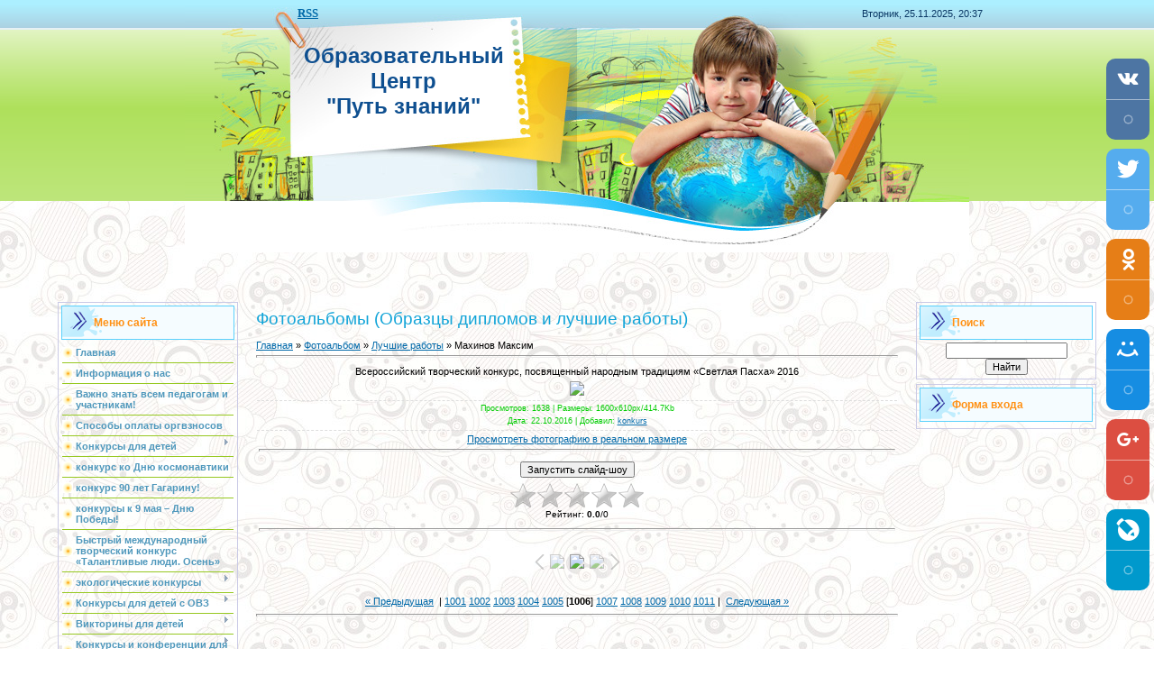

--- FILE ---
content_type: text/html; charset=UTF-8
request_url: https://konkursydetyam.ru/photo/makhinov_maksim/1-0-1288
body_size: 15090
content:
<!DOCTYPE html>
<html>
<head>
<meta http-equiv="content-type" content="text/html; charset=UTF-8">
<meta http-equiv="X-UA-Compatible" content="IE=edge" />
<title>Махинов Максим - Лучшие работы  - Фотоальбомы (Образцы дипломов и лучшие работы) - Конкурсы для детей и педагогов ОЦ Путь знаний</title>
<meta name="description" content="Работа участника конкурса ОЦ Путь знаний Махинов Максим" />

<link type="text/css" rel="stylesheet" href="/_st/my.css" />
<link rel="canonical" href="https://konkursydetyam.ru/photo/makhinov_maksim/1-0-1288" />

	<link rel="stylesheet" href="/.s/src/base.min.css?v=251632" />
	<link rel="stylesheet" href="/.s/src/layer7.min.css" />

	<script src="/.s/src/jquery-1.12.4.min.js"></script>
	
	<script src="/.s/src/uwnd.min.js"></script>
	<script src="//s745.ucoz.net/cgi/uutils.fcg?a=uSD&ca=2&ug=999&isp=1&r=0.718466096773668"></script>
	<link rel="stylesheet" href="/.s/src/ulightbox/ulightbox.min.css" />
	<link rel="stylesheet" href="/.s/src/photopage.min.css" />
	<link rel="stylesheet" href="/.s/src/social.css" />
	<link rel="stylesheet" href="/_st/photo.css" />
	<script src="/.s/src/ulightbox/ulightbox.min.js"></script>
	<script src="/.s/src/photopage.min.js"></script>
	<script>
/* --- UCOZ-JS-DATA --- */
window.uCoz = {"ssid":"355043202617150427553","country":"US","sign":{"5255":"Помощник","7254":"Изменить размер","7287":"Перейти на страницу с фотографией.","3125":"Закрыть","7251":"Запрошенный контент не может быть загружен. Пожалуйста, попробуйте позже.","7253":"Начать слайд-шоу","5458":"Следующий","7252":"Предыдущий"},"layerType":7,"uLightboxType":1,"site":{"id":"0konkursydetyam","host":"konkursydetyam.ucoz.ru","domain":"konkursydetyam.ru"},"module":"photo","language":"ru"};
/* --- UCOZ-JS-CODE --- */

		function eRateEntry(select, id, a = 65, mod = 'photo', mark = +select.value, path = '', ajax, soc) {
			if (mod == 'shop') { path = `/${ id }/edit`; ajax = 2; }
			( !!select ? confirm(select.selectedOptions[0].textContent.trim() + '?') : true )
			&& _uPostForm('', { type:'POST', url:'/' + mod + path, data:{ a, id, mark, mod, ajax, ...soc } });
		}
 function uSocialLogin(t) {
			var params = {"google":{"width":700,"height":600},"ok":{"height":390,"width":710},"facebook":{"height":520,"width":950},"vkontakte":{"height":400,"width":790},"yandex":{"height":515,"width":870}};
			var ref = escape(location.protocol + '//' + ('konkursydetyam.ru' || location.hostname) + location.pathname + ((location.hash ? ( location.search ? location.search + '&' : '?' ) + 'rnd=' + Date.now() + location.hash : ( location.search || '' ))));
			window.open('/'+t+'?ref='+ref,'conwin','width='+params[t].width+',height='+params[t].height+',status=1,resizable=1,left='+parseInt((screen.availWidth/2)-(params[t].width/2))+',top='+parseInt((screen.availHeight/2)-(params[t].height/2)-20)+'screenX='+parseInt((screen.availWidth/2)-(params[t].width/2))+',screenY='+parseInt((screen.availHeight/2)-(params[t].height/2)-20));
			return false;
		}
		function TelegramAuth(user){
			user['a'] = 9; user['m'] = 'telegram';
			_uPostForm('', {type: 'POST', url: '/index/sub', data: user});
		}
function loginPopupForm(params = {}) { new _uWnd('LF', ' ', -250, -100, { closeonesc:1, resize:1 }, { url:'/index/40' + (params.urlParams ? '?'+params.urlParams : '') }) }
/* --- UCOZ-JS-END --- */
</script>

	<style>.UhideBlock{display:none; }</style>
	<script type="text/javascript">new Image().src = "//counter.yadro.ru/hit;noadsru?r"+escape(document.referrer)+(screen&&";s"+screen.width+"*"+screen.height+"*"+(screen.colorDepth||screen.pixelDepth))+";u"+escape(document.URL)+";"+Date.now();</script>
</head>

<body>
<div id="utbr8214" rel="s745"></div>
<div id="contanier" align="center">
<!--U1AHEADER1Z--><table border="0" cellpadding="0" cellspacing="0" class="header" style="font-size: 18pt;">
<tbody><tr><td class="data-block"><b><a href="https://konkursydetyam.ru/photo/rss/"><font face="Arial Black" size="2" style="font-size: 10pt;">RSS</font></a><!--ENDIF--></b></td><td align="right" class="databar"><font size="1" style="font-size: 8pt;" color="#0a3764">Вторник, 25.11.2025, 20:37</font></td></tr>
<tr><td class="logo-block"><font face="Arial" color="#0e4f90"><b><span arial="" black";"="" style="font-size: x-large;"><div style="text-align: center; font-size: 18pt;">Образовательный</div></span><div style="font-size: x-large; text-align: center;">Центр</div><div style="text-align: center;"><font size="5" style="font-size: 18pt;">"Путь знаний"</font></div></b></font></td><td><span style="font-family: Arial; font-weight: bold; font-size: xx-large; color: rgb(70, 130, 180);"><br></span></td></tr>
<tr><td class="login-block"><font><br><!--ENDIF--><!--ENDIF--></font></td><td></td></tr>
</tbody></table><div style="height:10px;">&nbsp;</div><!--/U1AHEADER1Z-->

<!-- <middle> -->
<table border="0" cellpadding="0" cellspacing="0" width="90%" style="text-align:left;">
<tr>
<td valign="top" style="width:200px;">
<!--U1CLEFTER1Z--><!-- <block1> -->

<table class="boxTable"><tbody><tr><th><!-- <bt> --><!--<s5184>-->Меню сайта<!--</s>--><!-- </bt> --></th></tr><tr><td class="boxContent"><!-- <bc> --><div id="uMenuDiv1" class="uMenuV" style="position:relative;"><ul class="uMenuRoot">
<li><div class="umn-tl"><div class="umn-tr"><div class="umn-tc"></div></div></div><div class="umn-ml"><div class="umn-mr"><div class="umn-mc"><div class="uMenuItem"><a href="/"><span>Главная</span></a></div></div></div></div><div class="umn-bl"><div class="umn-br"><div class="umn-bc"><div class="umn-footer"></div></div></div></div></li>
<li><div class="umn-tl"><div class="umn-tr"><div class="umn-tc"></div></div></div><div class="umn-ml"><div class="umn-mr"><div class="umn-mc"><div class="uMenuItem"><a href="/index/0-2"><span>Информация о нас</span></a></div></div></div></div><div class="umn-bl"><div class="umn-br"><div class="umn-bc"><div class="umn-footer"></div></div></div></div></li>
<li><div class="umn-tl"><div class="umn-tr"><div class="umn-tc"></div></div></div><div class="umn-ml"><div class="umn-mr"><div class="umn-mc"><div class="uMenuItem"><a href="http://konkursydetyam.ru/dlya_pedagogov_i_uchastnikov"><span>Важно знать всем педагогам и участникам!</span></a></div></div></div></div><div class="umn-bl"><div class="umn-br"><div class="umn-bc"><div class="umn-footer"></div></div></div></div></li>
<li><div class="umn-tl"><div class="umn-tr"><div class="umn-tc"></div></div></div><div class="umn-ml"><div class="umn-mr"><div class="umn-mc"><div class="uMenuItem"><a href="/sposoby-oplaty-orgvznosov"><span>Способы оплаты оргвзносов</span></a></div></div></div></div><div class="umn-bl"><div class="umn-br"><div class="umn-bc"><div class="umn-footer"></div></div></div></div></li>
<li style="position:relative;"><div class="umn-tl"><div class="umn-tr"><div class="umn-tc"></div></div></div><div class="umn-ml"><div class="umn-mr"><div class="umn-mc"><div class="uMenuItem"><div class="uMenuArrow"></div><a href="/index/konkursy_dlja_detej/0-7"><span>Конкурсы для детей</span></a></div></div></div></div><div class="umn-bl"><div class="umn-br"><div class="umn-bc"><div class="umn-footer"></div></div></div></div><ul style="display:none;">
<li><div class="uMenuItem"><a href="/vserossijskij_tvorcheskij_konkurs_ja_vybiraju_sport"><span>IV Международный творческий конкурс ко Дню здоровья «Я выбираю спорт и здоровье!»</span></a></div></li>
<li><div class="uMenuItem"><a href="/akcija_pomogite_pticam_skvorechnik"><span>IV Международный экологический конкурс ко Дню птиц «Наша помощь птицам: от кормушки до скворечника!»</span></a></div></li>
<li><div class="uMenuItem"><a href="/ekologicheskie_konkursy/konkurs_po_ekologii"><span>конкурс по экологии Берегите планету Земля – наш чудесный дом! ко Дню Земли</span></a></div></li>
<li><div class="uMenuItem"><a href="/mejdunarodnyie-konkursyi/tvorcheskiy-konkurs-multfilmov"><span>II Международный творческий конкурс «Мир замечательных мультфильмов»</span></a></div></li>
<li><div class="uMenuItem"><a href="/mejdunarodnyie-konkursyi/tvorcheskiy-konkurs-ko-dnyu-kosmonavtiki"><span>Международный творческий конкурс ко Дню космонавтики «Космос – волшебный мир фантазий»</span></a></div></li>
<li><div class="uMenuItem"><a href="/vserossiyskie-konkursyi/konkurs-k-85-letiyu-so-dnya-rojdeniya-yuriya-gagarina"><span>II Всероссийский творческий конкурс «Юрий Гагарин – наш герой-космонавт»</span></a></div></li>
<li><div class="uMenuItem"><a href="/bystryj_mezhdunarodnyj_tvorcheskij_konkurs_posvjashhennyj_Dnju_Pobedy_Velikij_podvig"><span>Международный творческий конкурс, посвященный Дню Победы «Великая победа 1945 – наша святая память!»</span></a></div></li>
<li><div class="uMenuItem"><a href="/vserossiyskie-konkursyi/konkurs-ko-dnyu-pobedyi-v-velikoy-otech-voyne-geroy-velikoy-pobedyi"><span>Конкурс к 80-летию Победы в Великой Отечественной войне «Память и Слава Героям войны»</span></a></div></li>
<li><div class="uMenuItem"><a href="/index/0-30"><span>Международный творческий конкурс, посвященный ПДД «Самый главный на дороге – наш товарищ Светофор»</span></a></div></li>
<li><div class="uMenuItem"><a href="/mejdunarodnyie-konkursyi/tvorcheskiy-konkurs-volshebnoe-tsarstvo-gribov"><span>Международный творческий конкурс «Осенний лес зовет нас за дарами – ягодами и грибами»</span></a></div></li>
<li><div class="uMenuItem"><a href="/vserossiyskie-konkursyi/tvorcheskiy-konkurs-daryi-oseni"><span>Всероссийский творческий конкурс к празднику урожая «Волшебные дары осени»</span></a></div></li>
<li><div class="uMenuItem"><a href="/konkurs-ko-dnyu-vospitatelya-i-doshkolnyih-rabotnikov-vospitateley-myi-slavim"><span>Международный творческий конкурс на День воспитателя «Воспитатель – наш добрый наставник»</span></a></div></li>
<li><div class="uMenuItem"><a href="/mejdunarodnyie-konkursyi/tvorcheskiy-konkurs-ko-dnyu-pojilogo-cheloveka"><span>III Международный творческий конкурс на День пожилого человека Бабушки и дедушки – наша гордость и пример</span></a></div></li>
<li><div class="uMenuItem"><a href="/mejdunarodnyie-konkursyi/tvorcheskiy-konkurs-pozdravlyaem-s-dnem-uchitelya"><span>II Международный творческий конкурс ко Дню учителя «Светлый праздник октября – День учителя»</span></a></div></li>
<li><div class="uMenuItem"><a href="/vserossijskij_tvorcheskij_konkurs_posvjashhennyj_dnju_narodnogo_edinstva_velikaja_strana"><span>II Всероссийский творческий конкурс ко Дню народного единства «Единство народов – сила России!»</span></a></div></li>
<li><div class="uMenuItem"><a href="http://konkursydetyam.ru/osennie-konkursyi/mejdunarodnyiy-tvorcheskiy-konkurs-osennie-chudesa"><span>Международный творческий конкурс «Осенние чудеса – время фантазий»</span></a></div></li>
<li><div class="uMenuItem"><a href="/ekologicheskie_konkursy/konkurs-sinichkin-den"><span>Международный экологический конкурс «Синичкин день – время встречать зимующих птиц!»</span></a></div></li>
<li><div class="uMenuItem"><a href="/vserossiyskie-konkursyi/vserossiyskiy-tvorcheskiy-konkurs-ko-dnyu-materi"><span>Всероссийский творческий конкурс ко Дню Матери «Моя мама золотая, милая, родная!»</span></a></div></li>
<li><div class="uMenuItem"><a href="/index/0-33"><span>II Международный творческий конкурс ко Дню рождения Деда Мороза «Волшебный именинник Дед Мороз»</span></a></div></li>
<li><div class="uMenuItem"><a href="/mezhdunarodnyj_tvorcheskij_konkurs_volshebnye_snezhinki"><span>Международный творческий конкурс «Волшебное зимнее чудо – снежинки»</span></a></div></li>
<li><div class="uMenuItem"><a href="/mejdunarodnyie-konkursyi/tvorcheskiy-konkurs-novogodnie-fantazii"><span>Международный творческий конкурс «Новогодние чудеса – время фантазий»</span></a></div></li>
<li><div class="uMenuItem"><a href="/vserossiyskie-konkursyi/tvorcheskiy-konkurs-rojdestvenskie-fantazii"><span>Всероссийский творческий конкурс «Чудеса рождественских фантазий»</span></a></div></li>
<li><div class="uMenuItem"><a href="/vserossiyskie-konkursyi/tvorcheskiy-konkurs-simvolyi-novogo-goda"><span>Всероссийский творческий конкурс «Символы Нового года 2025»</span></a></div></li>
<li><div class="uMenuItem"><a href="http://konkursydetyam.ru/vserossijskij_tvorcheskij_konkurs_nasha_elochka-krasavica"><span>Международный творческий конкурс «Новогодние красавицы – ёлки»</span></a></div></li>
<li><div class="uMenuItem"><a href="/mejdunarodnyie-konkursyi/tvorcheskiy-konkurs-snegovik-i-ko"><span>Международный творческий конкурс ко Дню Снеговика «Снеговичок 2025»</span></a></div></li>
<li><div class="uMenuItem"><a href="/index/0-14"><span>Международный творческий конкурс «Прекрасная волшебница Зима»</span></a></div></li>
<li><div class="uMenuItem"><a href="http://konkursydetyam.ru/ekologicheskie_konkursy/vserossiyskiy-konkurs-kormushek-syitaya-ptitsa-zimyi-ne-boitsya"><span>Всероссийский экологический конкурс кормушек «Сытая птица морозной зимы не боится!»</span></a></div></li></ul></li>
<li><div class="umn-tl"><div class="umn-tr"><div class="umn-tc"></div></div></div><div class="umn-ml"><div class="umn-mr"><div class="umn-mc"><div class="uMenuItem"><a href="/mejdunarodnyie-konkursyi/tvorcheskiy-konkurs-ko-dnyu-kosmonavtiki"><span>конкурс ко Дню космонавтики</span></a></div></div></div></div><div class="umn-bl"><div class="umn-br"><div class="umn-bc"><div class="umn-footer"></div></div></div></div></li>
<li><div class="umn-tl"><div class="umn-tr"><div class="umn-tc"></div></div></div><div class="umn-ml"><div class="umn-mr"><div class="umn-mc"><div class="uMenuItem"><a href="/vserossiyskie-konkursyi/konkurs-k-85-letiyu-so-dnya-rojdeniya-yuriya-gagarina"><span>конкурс 90 лет Гагарину!</span></a></div></div></div></div><div class="umn-bl"><div class="umn-br"><div class="umn-bc"><div class="umn-footer"></div></div></div></div></li>
<li><div class="umn-tl"><div class="umn-tr"><div class="umn-tc"></div></div></div><div class="umn-ml"><div class="umn-mr"><div class="umn-mc"><div class="uMenuItem"><a href="/news/s_dnem_pobedy_konkursy_k_9_maja/2024-05-09-716"><span>конкурсы к 9 мая – Дню Победы!</span></a></div></div></div></div><div class="umn-bl"><div class="umn-br"><div class="umn-bc"><div class="umn-footer"></div></div></div></div></li>
<li><div class="umn-tl"><div class="umn-tr"><div class="umn-tc"></div></div></div><div class="umn-ml"><div class="umn-mr"><div class="umn-mc"><div class="uMenuItem"><a href="/bystryj_mezhdunarodnyj_tvorcheskij_konkurs_talantlivye_ljudi"><span>Быстрый международный творческий конкурс «Талантливые люди. Осень»</span></a></div></div></div></div><div class="umn-bl"><div class="umn-br"><div class="umn-bc"><div class="umn-footer"></div></div></div></div></li>
<li style="position:relative;"><div class="umn-tl"><div class="umn-tr"><div class="umn-tc"></div></div></div><div class="umn-ml"><div class="umn-mr"><div class="umn-mc"><div class="uMenuItem"><div class="uMenuArrow"></div><a href="/ekologicheskie_konkursy"><span>экологические конкурсы</span></a></div></div></div></div><div class="umn-bl"><div class="umn-br"><div class="umn-bc"><div class="umn-footer"></div></div></div></div><ul style="display:none;">
<li><div class="uMenuItem"><a href="/ekologicheskie_konkursy/vserossiyskiy-konkurs-kormushek-syitaya-ptitsa-zimyi-ne-boitsya"><span>II Всероссийский экологический конкурс кормушек «Сытая птица морозной зимы не боится!»</span></a></div></li>
<li><div class="uMenuItem"><a href="/mezhdunarodnyj_ekologicheskij_konkurs_vsemirnyj_den_morja"><span>Международный экологический конкурс ко Дню моря «Берегите моря и океаны!»</span></a></div></li>
<li><div class="uMenuItem"><a href="/ekologicheskie_konkursy/konkurs_zashhitniki_prirody"><span>Международный экологический конкурс «Защитники родной природы»</span></a></div></li>
<li><div class="uMenuItem"><a href="/ekologicheskie_konkursy/konkurs_po_ekologii"><span>конкурс по экологии Берегите планету Земля – наш прекрасный дом! ко Дню Земли</span></a></div></li>
<li><div class="uMenuItem"><a href="/ekologicheskie_konkursy/konkurs-ko-dnyu-zashchity-zhivotnyh"><span>Международный экологический конкурс ко Дню защиты животных «Дивные животные нашей планеты»</span></a></div></li>
<li><div class="uMenuItem"><a href="/akcija_pomogite_pticam_skvorechnik"><span>III Международный экологический конкурс ко Дню птиц «Наша помощь птицам: от кормушки до скворечника!»</span></a></div></li></ul></li>
<li style="position:relative;"><div class="umn-tl"><div class="umn-tr"><div class="umn-tc"></div></div></div><div class="umn-ml"><div class="umn-mr"><div class="umn-mc"><div class="uMenuItem"><div class="uMenuArrow"></div><a href="/konkursyi-dlya-detey-s-ovz"><span>Конкурсы для детей с ОВЗ</span></a></div></div></div></div><div class="umn-bl"><div class="umn-br"><div class="umn-bc"><div class="umn-footer"></div></div></div></div><ul style="display:none;">
<li><div class="uMenuItem"><a href="/konkursyi-dlya-detey-s-ovz/tvorcheskiy-konkurs-raznotsvetnyiy-mir"><span>Всероссийский творческий конкурс для детей с ОВЗ «Лето – праздник ярких красок»</span></a></div></li>
<li><div class="uMenuItem"><a href="/konkursyi-dlya-detey-s-ovz/vserossiyskiy-tvorcheskiy-konkurs-raskras-osen"><span>Всероссийский творческий конкурс для детей с ОВЗ «Золотая осень – волшебные мгновения»</span></a></div></li>
<li><div class="uMenuItem"><a href="/konkursyi-dlya-detey-s-ovz/vserossiyskiy-tvorcheskiy-konkurs-zimushka-zima"><span>Всероссийский творческий конкурс для детей с ОВЗ «Зимние чудеса»</span></a></div></li>
<li><div class="uMenuItem"><a href="/konkursyi-dlya-detey-s-ovz/vserossiyskiy-tvorcheskiy-konkurs-chudesnaya-vesna"><span>Всероссийский творческий конкурс для детей с ОВЗ «Красавица Весна нам дарит чудеса!»</span></a></div></li></ul></li>
<li style="position:relative;"><div class="umn-tl"><div class="umn-tr"><div class="umn-tc"></div></div></div><div class="umn-ml"><div class="umn-mr"><div class="umn-mc"><div class="uMenuItem"><div class="uMenuArrow"></div><a href="http://konkursydetyam.ru/viktoriny_dlya_detei"><span>Викторины для детей</span></a></div></div></div></div><div class="umn-bl"><div class="umn-br"><div class="umn-bc"><div class="umn-footer"></div></div></div></div><ul style="display:none;">
<li><div class="uMenuItem"><a href="http://konkursydetyam.ru/mezhdunarodnaya_intellektualnaya_viktorina_zolotaya_osen"><span>Международная интеллектуальная викторина «Золотая осень – прекрасная пора»</span></a></div></li>
<li><div class="uMenuItem"><a href="http://konkursydetyam.ru/viktoriny_dlya_detei/viktorina_pdd"><span>Международная интеллектуальная викторина пдд для дошкольников и для начальных классов «Я знаю ПДД»</span></a></div></li>
<li><div class="uMenuItem"><a href="http://konkursydetyam.ru/vserossijskaya_intellektualnaya_viktorina_osnovy_bezopasnosti_zhiznedeyatelnosti"><span>Всероссийская интеллектуальная викторина по обж для дошкольников и школьников «Знатоки ОБЖ»</span></a></div></li>
<li><div class="uMenuItem"><a href="http://konkursydetyam.ru/vserossijskaya_intellektualnaya_viktorina_po_skazkam_bazhova_skazochnaya_shkatulka"><span>Всероссийская интеллектуальная викторина по сказкам П.П. Бажова «Сказочная шкатулка»</span></a></div></li>
<li><div class="uMenuItem"><a href="/vserossijskaya_intellektualnaya_viktorina_moya_rossija"><span>Всероссийская интеллектуальная викторина «Моя Родина – Россия»</span></a></div></li></ul></li>
<li style="position:relative;"><div class="umn-tl"><div class="umn-tr"><div class="umn-tc"></div></div></div><div class="umn-ml"><div class="umn-mr"><div class="umn-mc"><div class="uMenuItem"><div class="uMenuArrow"></div><a href="/index/konferencii/0-6"><span>Конкурсы и конференции для педагогов</span></a></div></div></div></div><div class="umn-bl"><div class="umn-br"><div class="umn-bc"><div class="umn-footer"></div></div></div></div><ul style="display:none;">
<li><div class="uMenuItem"><a href="/konkurs_pedmasterstva"><span>Конкурс педагогического мастерства</span></a></div></li></ul></li>
<li><div class="umn-tl"><div class="umn-tr"><div class="umn-tc"></div></div></div><div class="umn-ml"><div class="umn-mr"><div class="umn-mc"><div class="uMenuItem"><a href="/publ"><span>Результаты мероприятий</span></a></div></div></div></div><div class="umn-bl"><div class="umn-br"><div class="umn-bc"><div class="umn-footer"></div></div></div></div></li>
<li style="position:relative;"><div class="umn-tl"><div class="umn-tr"><div class="umn-tc"></div></div></div><div class="umn-ml"><div class="umn-mr"><div class="umn-mc"><div class="uMenuItem"><div class="uMenuArrow"></div><a href="/load"><span>Архив конкурсов</span></a></div></div></div></div><div class="umn-bl"><div class="umn-br"><div class="umn-bc"><div class="umn-footer"></div></div></div></div><ul style="display:none;">
<li><div class="uMenuItem"><a href="/index/vserossijskij_konkurs_dlja_detej_pernatye_druzja/0-22"><span>Всероссийский конкурс для детей «ПЕРНАТЫЕ ДРУЗЬЯ»</span></a></div></li>
<li><div class="uMenuItem"><a href="/vserossijskaya_literaturnaya_viktorina_po_stranicam_detskih_knig"><span>Всероссийская литературная викторина «По страницам детских книг»</span></a></div></li>
<li><div class="uMenuItem"><a href="/vserossijskij_tvorcheskij_konkurs_kto_na_dachu_kto_na_more"><span>Всероссийский творческий конкурс «Кто на дачу, кто на море»</span></a></div></li>
<li><div class="uMenuItem"><a href="/mezhdunarodnyj_tvorcheskij_konkurs_den_rozhdenija_smajlika"><span>Международный творческий конкурс «День рождения смайлика»</span></a></div></li>
<li><div class="uMenuItem"><a href="/index/0-19"><span>Международный творческий конкурс «Весеннее настроение»</span></a></div></li>
<li><div class="uMenuItem"><a href="/vserossijskij_tvorcheskij_konkurs_posvjashhennyj_tvorchestvu_as_pushkina_nasledie_pojeta"><span>Всероссийский творческий конкурс «Пушкинский вечер»</span></a></div></li>
<li><div class="uMenuItem"><a href="/index/0-17" target="_blank"><span>Международный творческий конкурс «Кошкин мир»</span></a></div></li>
<li><div class="uMenuItem"><a href="/konkurs_rzhd"><span>Всероссийский творческий конкурс, посвященный 180-летию российских железных дорог «Железные дороги России»</span></a></div></li>
<li><div class="uMenuItem"><a href="/konkurs_cvetov"><span>Международный творческий конкурс «В мире цветов и бабочек» к Году экологии</span></a></div></li>
<li><div class="uMenuItem"><a href="/konkurs_vozdushno-desantnye_voiska"><span>Всероссийский военно-патриотический конкурс «Воздушно-десантные войска – сила страны»</span></a></div></li>
<li><div class="uMenuItem"><a href="/konkurs_den_rzhd"><span>Всероссийский военно-патриотический конкурс «Железные дороги – артерии страны»</span></a></div></li>
<li><div class="uMenuItem"><a href="/index/0-28"><span>Международный творческий конкурс «Краски нашего лета»</span></a></div></li>
<li><div class="uMenuItem"><a href="/vserossijskij_tvorcheskij_konkurs_posvjashhennyj_narodnym_tradicijam_prazdnik_urozhaja"><span>Всероссийский творческий конкурс, посвященный народным традициям «Осенины – праздник урожая»</span></a></div></li>
<li><div class="uMenuItem"><a href="/viktoriny_dlya_detei/viktorina_o_prirode"><span>Международная интеллектуальная викторина для дошкольников и младших школьников «Я изучаю природу»</span></a></div></li>
<li><div class="uMenuItem"><a href="/index/0-11"><span>Международный творческий конкурс «Карнавал осенних красок»</span></a></div></li>
<li><div class="uMenuItem"><a href="/mezhdunarodnaya_intellektualnaya_viktorina_novogodnjaja_skazka"><span>Международная интеллектуальная викторина «Новогодняя сказка»</span></a></div></li>
<li><div class="uMenuItem"><a href="/vserossijskij_tvorcheskij_konkurs_snegovichok-2018"><span>Международный творческий конкурс «Снеговичок-2018»</span></a></div></li>
<li><div class="uMenuItem"><a href="/akcija_pomogite_pticam_kormushka"><span>Всероссийская экологическая акция-конкурс «Помогите птицам зимой»</span></a></div></li>
<li><div class="uMenuItem"><a href="/index/0-20"><span>Международный творческий конкурс ко Дню космонавтики «Космический полет»</span></a></div></li>
<li><div class="uMenuItem"><a href="/vserossijskij_tvorcheskij_konkurs_posvjashhennyj_narodnym_tradicijam_svetlaya_pasha"><span>Всероссийский творческий конкурс, посвященный народным традициям «Пасхальная вера»</span></a></div></li>
<li><div class="uMenuItem"><a href="/mezhdunarodnaja_ekologicheskaja_akcija_konkurs_chistaja_vesna"><span>Международная экологическая акция-конкурс «Чистая весна»</span></a></div></li>
<li><div class="uMenuItem"><a href="/vserossiyskie-konkursyi/konkurs-k-chempionatu-mira-po-futbolu-ya-lyublyu-futbol"><span>Всероссийский творческий конкурс к Чемпионату мира по футболу 2018 «Я люблю футбол!»</span></a></div></li>
<li><div class="uMenuItem"><a href="/vserossiyskie-konkursyi/konkurs-bezopasnoe-leto"><span>Всероссийский творческий конкурс «Безопасное лето»</span></a></div></li>
<li><div class="uMenuItem"><a href="/mejdunarodnyie-konkursyi/tvorcheskiy-konkurs-volshebnaya-skazka-zimyi"><span>Международный творческий конкурс «Волшебная сказка зимы»</span></a></div></li>
<li><div class="uMenuItem"><a href="/vserossiyskie-konkursyi/tvorcheskiy-konkurs-russkaya-zima"><span>Всероссийский творческий конкурс «Русская зима»</span></a></div></li>
<li><div class="uMenuItem"><a href="/vserossiyskie-konkursyi/konkurs-semeynogo-tvorchestva-ko-dnyu-zaschitnika-otechestva-papa-mojet"><span>Всероссийский конкурс семейного творчества ко Дню защитника Отечества «Папа может, и я могу!»</span></a></div></li>
<li><div class="uMenuItem"><a href="/vserossiyskie-konkursyi/konkurs-semeynogo-tvorchestva-k-8-marta-s-mamochkoy-lyubimoy"><span>Всероссийский конкурс семейного творчества к женскому дню «С мамочкой любимой весело всегда!»</span></a></div></li>
<li><div class="uMenuItem"><a href="/vserossiyskie-konkursyi/tvorcheskiy-konkurs-fantazii-iz-plastilina"><span>Всероссийский творческий конкурс «Чудеса фантазии из пластилина»</span></a></div></li>
<li><div class="uMenuItem"><a href="/index/0-27"><span>Международный экологический конкурс «Моя зеленая планета» 2019</span></a></div></li>
<li><div class="uMenuItem"><a href="/mezhdunarodnyj_ekologicheskij_konkurs_vsemirnyj_den_morja"><span>Международный экологический конкурс ко Дню моря «Берегите моря и океаны!»</span></a></div></li>
<li><div class="uMenuItem"><a href="/ekologicheskie_konkursy/konkurs_zashhitniki_prirody"><span>Международный экологический конкурс «Защитники родной природы»</span></a></div></li>
<li><div class="uMenuItem"><a href="/mejdunarodnyie-konkursyi/tvorcheskiy-konkurs-zimnie-zabavyi"><span>Международный творческий конкурс «Зимние забавы – веселая пора»</span></a></div></li>
<li><div class="uMenuItem"><a href="/konkurs-k-55-letiyu-pervogo-vyihoda-cheloveka-v-kosmos"><span>Всероссийский творческий конкурс к 55-летию первого выхода человека в космос «Мы первые в космосе»</span></a></div></li>
<li><div class="uMenuItem"><a href="/vserossiyskie-konkursyi/konkurs-posvyaschennyiy-stalingradskoy-bitve"><span>Всероссийский творческий конкурс к 75-летию Победы «Сталинградская битва»</span></a></div></li>
<li><div class="uMenuItem"><a href="/konkurs_voenno-morskoy_flot"><span>Всероссийский военно-патриотический конкурс «Военно-Морской Флот – опора нашей страны»</span></a></div></li>
<li><div class="uMenuItem"><a href="/vserossiyskie-konkursyi/konkurs-k-75-letiyu-snyatiya-blokadyi-leningrada"><span>Всероссийский творческий конкурс к 75-летию Победы «Блокада. Ленинград. Победа»</span></a></div></li>
<li><div class="uMenuItem"><a href="/vserossijskij_tvorcheskij_konkurs_posvjashhennyj_pravilam_dorozhnogo_dvizhenija_bezopasnaja_doroga"><span>Всероссийский творческий конкурс, посвященный Правилам дорожного движения «Будьте осторожны на дороге!»</span></a></div></li>
<li><div class="uMenuItem"><a href="/index/0-29"><span>Международный творческий конкурс «В мире сказок и волшебства»</span></a></div></li>
<li><div class="uMenuItem"><a href="/vserossiyskie-konkursyi/konkurs-k-1-sentyabrya-den-znaniy"><span>Международный творческий конкурс ко Дню знаний «Здравствуй, 1 сентября!»</span></a></div></li>
<li><div class="uMenuItem"><a href="/osennie-konkursyi/mejdunarodnyiy-tvorcheskiy-konkurs-kraski-zolotoy-oseni"><span>Международный творческий конкурс «Чудесные краски осени»</span></a></div></li>
<li><div class="uMenuItem"><a href="/mejdunarodnyie-konkursyi/tvorcheskiy-konkurs-risunkov-ko-dnyu-materi-dlya-lyubimyih-mam"><span>Международный творческий конкурс рисунков ко Дню Матери «Рисуем для любимых мам!»</span></a></div></li>
<li><div class="uMenuItem"><a href="/ekologicheskie_konkursy/konkurs-ko-dnyu-zashchity-zhivotnyh"><span>Международный экологический конкурс ко Дню защиты животных «Дивные животные нашей планеты»</span></a></div></li>
<li><div class="uMenuItem"><a href="/mejdunarodnyie-konkursyi/tvorcheskiy-konkurs-ko-dnyu-svyatogo-valentina-ya-daryu-valentinki"><span>Международный творческий конкурс ко Дню Святого Валентина «Валентинки – волшебные лучики сердец»</span></a></div></li>
<li><div class="uMenuItem"><a href="/vserossiyskie-konkursyi/tvorcheskiy-konkurs-k-23-fevralya-nadejnyie-zaschitniki-otechestva"><span>Всероссийский творческий конкурс к 23 февраля «Наша гордость – Защитники Отечества!»</span></a></div></li>
<li><div class="uMenuItem"><a href="/mejdunarodnyie-konkursyi/tvorcheskiy-konkurs-podarok-k-8-marta"><span>II Международный творческий конкурс «8 марта – женский день любви и красоты»</span></a></div></li>
<li><div class="uMenuItem"><a href="/vserossiyskie-konkursyi/tvorcheskiy-konkurs-russkaya-veselaya-maslenitsa"><span>Всероссийский творческий конкурс «Масленица хороша, всем блинов напекла!»</span></a></div></li>
<li><div class="uMenuItem"><a href="/mejdunarodnyie-konkursyi/konkurs-ya-chitayu-pushkina"><span>Международный творческий конкурс к 226-летию дня рождения Пушкина «А.С. Пушкин – гений русского слова»</span></a></div></li>
<li><div class="uMenuItem"><a href="/vserossiyskie-konkursyi/konkurs-ko-dnju-rossii"><span>II Всероссийский творческий конкурс ко Дню России «Моя прекрасная Родина – Россия»</span></a></div></li>
<li><div class="uMenuItem"><a href="/vserossiyskie-konkursyi/tvorcheskiy-konkurs-den-flaga"><span>Всероссийский творческий конкурс ко Дню Государственного флага России «Символы моей дорогой Родины»</span></a></div></li>
<li><div class="uMenuItem"><a href="/mejdunarodnyie-konkursyi/konkurs-ko-dnyu-koshek-vaskinyi-i-murkinyi-zabavyi"><span>Международный творческий конкурс ко Дню кошек «Чудесный мир кошек»</span></a></div></li>
<li><div class="uMenuItem"><a href="/mejdunarodnyie-konkursyi/konkurs-vremya-vesnyi"><span>Международный творческий конкурс «Весна – праздник ярких красок!»</span></a></div></li>
<li><div class="uMenuItem"><a href="/vserossiyskie-konkursyi/tvorcheskiy-konkurs-pashalnyie-radosti"><span>Международный творческий конкурс «Пасхальная волшебная пора»</span></a></div></li>
<li><div class="uMenuItem"><a href="/mezhdunarodnyj_tvorcheskij_konkurs_posvjashhennyj_Dnju_zashhity_detej_My_za_schastlivoe_detstvo"><span>Международный творческий конкурс ко Дню защиты детей «Добрый праздник детства»</span></a></div></li>
<li><div class="uMenuItem"><a href="/vserossiyskie-konkursyi/konkurs-ko-dnyu-semi-lyubvi-i-vernosti"><span>Творческий конкурс ко Дню семьи, любви и верности «Семья – мое большое счастье!»</span></a></div></li>
<li><div class="uMenuItem"><a href="/mejdunarodnyie-konkursyi/konkurs-kraski-solnechnogo-leta"><span>Международный летний творческий конкурс «Краски чудесного лета»</span></a></div></li></ul></li>
<li><div class="umn-tl"><div class="umn-tr"><div class="umn-tc"></div></div></div><div class="umn-ml"><div class="umn-mr"><div class="umn-mc"><div class="uMenuItem"><a href="/photo"><span>Фотоальбомы (Образцы дипломов и лучшие работы)</span></a></div></div></div></div><div class="umn-bl"><div class="umn-br"><div class="umn-bc"><div class="umn-footer"></div></div></div></div></li></ul></div><script>$(function(){_uBuildMenu('#uMenuDiv1',0,document.location.href+'/','uMenuItemA','uMenuArrow',2500);})</script><!-- </bc> --></td></tr></tbody></table>

<!-- </block1> -->

<!-- <block2> -->

<table class="boxTable"><tbody><tr><th><!-- <bt> --><!--<s5351>-->Категории раздела<!--</s>--><!-- </bt> --></th></tr><tr><td class="boxContent"><!-- <bc> --><table border="0" cellspacing="1" cellpadding="0" width="100%" class="catsTable"><tr>
					<td style="width:100%" class="catsTd" valign="top" id="cid1">
						<a href="/photo/1" class="catNameActive">Лучшие работы</a>  <span class="catNumData" style="unicode-bidi:embed;">[2275]</span> 
					</td></tr><tr>
					<td style="width:100%" class="catsTd" valign="top" id="cid2">
						<a href="/photo/2" class="catName">Образцы дипломов</a>  <span class="catNumData" style="unicode-bidi:embed;">[10]</span> 
					</td></tr></table><!-- </bc> --></td></tr></tbody></table>

<!-- </block2> -->

<!-- <block3> -->

<!-- </block3> -->

<!-- <block4> -->

<!-- </block4> -->

<!-- <block5> -->

<!-- </block5> -->

<!-- <block1657> -->
<table class="boxTable"><tbody><tr><th><!-- <bt> -->Группа <a href="https://vk.com/konkursydetyam" target="_blank">Вконтакте</a><!-- </bt> --></th></tr><tr><td class="boxContent"><!-- <bc> -->
<script type="text/javascript" src="//vk.com/js/api/openapi.js?97"></script>
<!-- VK Widget -->
<div id="vk_groups"></div>
<script type="text/javascript">
VK.Widgets.Group("vk_groups", {mode: 0, width: "190", height: "300"}, 91026732);
</script>
<br>
<script type="text/javascript" src="//yastatic.net/share/share.js" charset="utf-8"></script><div class="yashare-auto-init" data-yasharel10n="ru" data-yasharetype="button" data-yasharequickservices="vkontakte,facebook,twitter,odnoklassniki,moimir">&nbsp;</div><!-- </bc> --></td></tr></tbody></table>
<!-- </block1657> -->

<!-- <block6> -->
<table class="boxTable"><tbody><tr><th><!-- <bt> --><!--<s5195>-->Статистика<!--</s>--><!-- </bt> --></th></tr><tr><td class="boxContent"><div align="center"><!-- <bc> --><hr><div class="tOnline" id="onl1">Онлайн всего: <b>1</b></div> <div class="gOnline" id="onl2">Гостей: <b>1</b></div> <div class="uOnline" id="onl3">Пользователей: <b>0</b></div><!-- </bc> --></div></td></tr></tbody></table>
<!-- </block6> -->

<!-- <block1043> -->
<table class="boxTable"><tbody><tr><th><!-- <bt> -->Подписка<!-- </bt> --></th></tr><tr><td class="boxContent"><!-- <bc> --><div id="unisender-subscribe-form" data-url="https://cp.unisender.com/ru/v5/subscribe-form/view/66s1icbdjyewtzfboh41ndb9dtmj3kom37mjgzso"></div>
<script type="text/javascript" src="https://cp.unisender.com/v5/template-editor-new/js/app/preview/form/form-widget-loader.js"></script><!-- </bc> --></td></tr></tbody></table>
<!-- </block1043> --><!--/U1CLEFTER1Z-->

</td>

<td valign="top" style="padding:0px 20px 0px 20px;"><h1>Фотоальбомы (Образцы дипломов и лучшие работы)</h1><!-- <body> --><a href="https://konkursydetyam.ru/"><!--<s5176>-->Главная<!--</s>--></a> &raquo; <a href="/photo/"><!--<s5169>-->Фотоальбом<!--</s>--></a>  &raquo; <a href="/photo/1">Лучшие работы</a> &raquo; Махинов Максим
<hr />
<table border="0" width="100%" cellspacing="1" cellpadding="2">
<tr><td colspan="2" align="center">Всероссийский творческий конкурс, посвященный народным традициям «Светлая Пасха» 2016</td></tr>
<tr><td colspan="2" align="center"><span id="phtmDiv35"><span id="phtmSpan35" style="position:relative"><img   id="p427835930" border="0" src="/_ph/1/2/427835930.jpg?1764092279" /></span></span></td></tr>
<tr><td colspan="2" class="eDetails" style="text-align:center;"><!--<s3177>-->Просмотров<!--</s>-->: 1638 | <!--<s5162>-->Размеры<!--</s>-->: 1600x610px/414.7Kb<div style="padding-top:4px;"><!--<s3165>-->Дата<!--</s>-->: 22.10.2016

 | <!--<s3178>-->Добавил<!--</s>-->: <a href="javascript:;" rel="nofollow" onclick="window.open('/index/8-1', 'up1', 'scrollbars=1,top=0,left=0,resizable=1,width=700,height=375'); return false;">konkurs</a>
</div></td></tr>
<tr><td align="center" colspan="2"><a href="/photo/1-0-1288-3?1764092279" target="_blank"><!--<s5227>-->Просмотреть фотографию в реальном размере<!--</s>--></a><hr /></td></tr>
<tr><td align="center" colspan="2"><div id="slideshowBlock7"><input type="button" value="Запустить слайд-шоу" onclick="this.disabled=true;_uPostForm('',{url:'/photo/1-0-0-21'});"/></div></td></tr>
<tr><td align="center">
		<style type="text/css">
			.u-star-rating-30 { list-style:none; margin:0px; padding:0px; width:150px; height:30px; position:relative; background: url('/.s/img/stars/3/30.png') top left repeat-x }
			.u-star-rating-30 li{ padding:0px; margin:0px; float:left }
			.u-star-rating-30 li a { display:block;width:30px;height: 30px;line-height:30px;text-decoration:none;text-indent:-9000px;z-index:20;position:absolute;padding: 0px;overflow:hidden }
			.u-star-rating-30 li a:hover { background: url('/.s/img/stars/3/30.png') left center;z-index:2;left:0px;border:none }
			.u-star-rating-30 a.u-one-star { left:0px }
			.u-star-rating-30 a.u-one-star:hover { width:30px }
			.u-star-rating-30 a.u-two-stars { left:30px }
			.u-star-rating-30 a.u-two-stars:hover { width:60px }
			.u-star-rating-30 a.u-three-stars { left:60px }
			.u-star-rating-30 a.u-three-stars:hover { width:90px }
			.u-star-rating-30 a.u-four-stars { left:90px }
			.u-star-rating-30 a.u-four-stars:hover { width:120px }
			.u-star-rating-30 a.u-five-stars { left:120px }
			.u-star-rating-30 a.u-five-stars:hover { width:150px }
			.u-star-rating-30 li.u-current-rating { top:0 !important; left:0 !important;margin:0 !important;padding:0 !important;outline:none;background: url('/.s/img/stars/3/30.png') left bottom;position: absolute;height:30px !important;line-height:30px !important;display:block;text-indent:-9000px;z-index:1 }
		</style><script>
			var usrarids = {};
			function ustarrating(id, mark) {
				if (!usrarids[id]) {
					usrarids[id] = 1;
					$(".u-star-li-"+id).hide();
					_uPostForm('', { type:'POST', url:`/photo`, data:{ a:65, id, mark, mod:'photo', ajax:'2' } })
				}
			}
		</script><ul id="uStarRating1288" class="uStarRating1288 u-star-rating-30" title="Рейтинг: 0.0/0">
			<li id="uCurStarRating1288" class="u-current-rating uCurStarRating1288" style="width:0%;"></li><li class="u-star-li-1288"><a href="javascript:;" onclick="ustarrating('1288', 1)" class="u-one-star">1</a></li>
				<li class="u-star-li-1288"><a href="javascript:;" onclick="ustarrating('1288', 2)" class="u-two-stars">2</a></li>
				<li class="u-star-li-1288"><a href="javascript:;" onclick="ustarrating('1288', 3)" class="u-three-stars">3</a></li>
				<li class="u-star-li-1288"><a href="javascript:;" onclick="ustarrating('1288', 4)" class="u-four-stars">4</a></li>
				<li class="u-star-li-1288"><a href="javascript:;" onclick="ustarrating('1288', 5)" class="u-five-stars">5</a></li></ul><div style="font-size:10px"><!--<s3119>-->Рейтинг<!--</s>-->: <b><span id="entRating1288">0.0</span></b>/<span id="entRated1288">0</span></div></td></tr>
<tr><td colspan="2" height="10"><hr /></td></tr><tr><td colspan="2" align="center"><style type="text/css">
		#phtOtherThumbs {margin-bottom: 10px;}
		#phtOtherThumbs td {font-size: 0;}
		#oldPhotos {position: relative;overflow: hidden;}
		#leftSwch {display:block;width:22px;height:46px;background: transparent url('/.s/img/photopage/photo-arrows.png') no-repeat;}
		#rightSwch {display:block;width:22px;height:46px;background: transparent url('/.s/img/photopage/photo-arrows.png') no-repeat -22px 0;}
		#leftSwch:hover, #rightSwch:hover {opacity: .8;filter: alpha(opacity=80);}
		#phtOtherThumbs img {vertical-align: middle;}
		.photoActiveA img {}
		.otherPhotoA img {opacity: 0.5; filter: alpha(opacity=50);-webkit-transition: opacity .2s .1s ease;transition: opacity .2s .1s ease;}
		.otherPhotoA:hover img {opacity: 1; filter: alpha(opacity=100);}
		#phtOtherThumbs .ph-wrap {display: inline-block;vertical-align: middle;background: url(/.s/img/photopage/opacity02.png);}
		.animate-wrap {position: relative;left: 0;}
		.animate-wrap .ph-wrap {margin: 0 3px;}
		#phtOtherThumbs .ph-wrap, #phtOtherThumbs .ph-tc {/*width: 200px;height: 150px;*/width: auto;}
		.animate-wrap a {display: inline-block;width:  33.3%;*width: 33.3%;*zoom: 1;position: relative;}
		#phtOtherThumbs .ph-wrap {background: none;display: block;}
		.animate-wrap img {width: 100%;}
	</style>

	<script>
	$(function( ) {
		if ( typeof($('#leftSwch').attr('onclick')) === 'function' ) {
			$('#leftSwch').click($('#leftSwch').attr('onclick'));
			$('#rightSwch').click($('#rightSwch').attr('onclick'));
		} else {
			$('#leftSwch').click(new Function($('#leftSwch').attr('onclick')));
			$('#rightSwch').click(new Function($('#rightSwch').attr('onclick')));
		}
		$('#leftSwch').removeAttr('onclick');
		$('#rightSwch').removeAttr('onclick');
	});

	function doPhtSwitch(n,f,p,d ) {
		if ( !f){f=0;}
		$('#leftSwch').off('click');
		$('#rightSwch').off('click');
		var url = '/photo/1-0-0-10-'+n+'-'+f+'-'+p;
		$.ajax({
			url: url,
			dataType: 'xml',
			success: function( response ) {
				try {
					var photosList = [];
					photosList['images'] = [];
					$($('cmd', response).eq(0).text()).find('a').each(function( ) {
						if ( $(this).hasClass('leftSwitcher') ) {
							photosList['left'] = $(this).attr('onclick');
						} else if ( $(this).hasClass('rightSwitcher') ) {
							photosList['right'] = $(this).attr('onclick');
						} else {photosList['images'].push(this);}
					});
					photosListCallback.call(photosList, photosList, d);
				} catch(exception ) {
					throw new TypeError( "getPhotosList: server response does not seems to be a valid uCoz XML-RPC code: " . response );
				}
			}
		});
	}

	function photosListCallback(photosList, direction ) {
		var dirSign;
		var imgWrapper = $('#oldPhotos'); // CHANGE this if structure of nearest images changes!
		var width = imgWrapper.width();
		imgWrapper.width(width);
		imgWrapper = imgWrapper.find(' > span');
		newImg = $('<span/>', {
			id: 'newImgs'
		});
		$.each(photosList['images'], function( ) {
			newImg.append(this);
		});
		if ( direction == 'right' ) {
			dirSign = '-';
			imgWrapper.append(newImg);
		} else {
			dirSign = '+';
			imgWrapper.prepend(newImg).css('left', '-' + width + 'px');
		}
		newImg.find('a').eq(0).unwrap();
		imgWrapper.animate({left: dirSign + '=' + width + 'px'}, 400, function( ) {
			var oldDelete = imgWrapper.find('a');
			if ( direction == 'right') {oldDelete = oldDelete.slice(0, 3);}
			else {oldDelete = oldDelete.slice(-3);}
			oldDelete.remove();
			imgWrapper.css('left', 0);
			try {
				if ( typeof(photosList['left']) === 'function' ) {
					$('#leftSwch').click(photosList['left']);
					$('#rightSwch').click(photosList['right']);
				} else {
					$('#leftSwch').click(new Function(photosList['left']));
					$('#rightSwch').click(new Function(photosList['right']));
				}
			} catch(exception ) {
				if ( console && console.log ) console.log('Something went wrong: ', exception);
			}
		});
	}
	</script>
	<div id="phtOtherThumbs" class="phtThumbs"><table border="0" cellpadding="0" cellspacing="0"><tr><td><a id="leftSwch" class="leftSwitcher" href="javascript:;" rel="nofollow" onclick="doPhtSwitch('1004','1','1288', 'left');"></a></td><td align="center" style="white-space: nowrap;"><div id="oldPhotos"><span class="animate-wrap"><a class="otherPhotoA" href="https://konkursydetyam.ru/photo/matveeva_aleksandra/1-0-1289"><span class="ph-wrap"><span class="ph-tc"><img   border="0"  class="otherPhoto" src="/_ph/1/1/655323909.jpg?1764092279" /></span></span></a> <a class="photoActiveA" href="https://konkursydetyam.ru/photo/makhinov_maksim/1-0-1288"><span class="ph-wrap"><span class="ph-tc"><img   border="0"  class="photoActive" src="/_ph/1/1/427835930.jpg?1764092279" /></span></span></a> <a class="otherPhotoA" href="https://konkursydetyam.ru/photo/manakova_angelina/1-0-1287"><span class="ph-wrap"><span class="ph-tc"><img   border="0"  class="otherPhoto" src="/_ph/1/1/157375818.jpg?1764092279" /></span></span></a> </span></div></td><td><a href="javascript:;" rel="nofollow" id="rightSwch" class="rightSwitcher" onclick="doPhtSwitch('1006','2','1288', 'right');"></a></td></tr></table></div> <div style="padding-top:5px"><a class="photoOtherLink" href="https://konkursydetyam.ru/photo/matveeva_aleksandra/1-0-1289"><span id="prevPh">&laquo; Предыдущая</span></a>&nbsp; | <a class="photoOtherLink" href="https://konkursydetyam.ru/photo/fajfer_danil/1-0-1293">1001</a>  <a class="photoOtherLink" href="https://konkursydetyam.ru/photo/ushanov_nikita/1-0-1292">1002</a>  <a class="photoOtherLink" href="https://konkursydetyam.ru/photo/tjutina_diana/1-0-1291">1003</a>  <a class="photoOtherLink" href="https://konkursydetyam.ru/photo/turygina_marija/1-0-1290">1004</a>  <a class="photoOtherLink" href="https://konkursydetyam.ru/photo/matveeva_aleksandra/1-0-1289">1005</a>  [<b>1006</b>]  <a class="photoOtherLink" href="https://konkursydetyam.ru/photo/manakova_angelina/1-0-1287">1007</a>  <a class="photoOtherLink" href="https://konkursydetyam.ru/photo/mazanenko_anna/1-0-1286">1008</a>  <a class="photoOtherLink" href="https://konkursydetyam.ru/photo/ljabakh_roman/1-0-1285">1009</a>  <a class="photoOtherLink" href="https://konkursydetyam.ru/photo/lomakina_uljana/1-0-1284">1010</a>  <a class="photoOtherLink" href="https://konkursydetyam.ru/photo/lyshhickaja_riana/1-0-1283">1011</a> |&nbsp; <a class="photoOtherLink" href="https://konkursydetyam.ru/photo/manakova_angelina/1-0-1287"><span id="nextPh">Следующая &raquo;</span></a></div></td></tr>
</table><hr />

<!-- </body> --></td>

 
<td valign="top" style="width:200px;">
<!--U1DRIGHTER1Z--><!-- <block10> -->

<table class="boxTable"><tbody><tr><th><!-- <bt> --><!--<s3163>-->Поиск<!--</s>--><!-- </bt> --></th></tr><tr><td class="boxContent center"><div align="center"><!-- <bc> -->
		<div class="searchForm">
			<form onsubmit="this.sfSbm.disabled=true" method="get" style="margin:0" action="/search/">
				<div align="center" class="schQuery">
					<input type="text" name="q" maxlength="30" size="20" class="queryField" />
				</div>
				<div align="center" class="schBtn">
					<input type="submit" class="searchSbmFl" name="sfSbm" value="Найти" />
				</div>
				<input type="hidden" name="t" value="0">
			</form>
		</div><!-- </bc> --></div></td></tr></tbody></table>

<!-- </block10> -->

<!-- <block11> -->

<!-- </block11> -->

<!-- <block9> -->

<!-- </block9> -->

<!-- <block12> -->

<!-- </block12> -->

<!-- <block7> -->

<table class="boxTable"><tbody><tr><th><!-- <bt> --><!--<s5158>-->Форма входа<!--</s>--><!-- </bt> --></th></tr><tr><td class="boxContent center"><!-- <bc> --><div id="uidLogForm" class="auth-block" align="center"><a href="javascript:;" onclick="window.open('https://login.uid.me/?site=0konkursydetyam&ref='+escape(location.protocol + '//' + ('konkursydetyam.ru' || location.hostname) + location.pathname + ((location.hash ? ( location.search ? location.search + '&' : '?' ) + 'rnd=' + Date.now() + location.hash : ( location.search || '' )))),'uidLoginWnd','width=580,height=450,resizable=yes,titlebar=yes');return false;" class="login-with uid" title="Войти через uID" rel="nofollow"><i></i></a><a href="javascript:;" onclick="return uSocialLogin('vkontakte');" data-social="vkontakte" class="login-with vkontakte" title="Войти через ВКонтакте" rel="nofollow"><i></i></a><a href="javascript:;" onclick="return uSocialLogin('facebook');" data-social="facebook" class="login-with facebook" title="Войти через Facebook" rel="nofollow"><i></i></a><a href="javascript:;" onclick="return uSocialLogin('yandex');" data-social="yandex" class="login-with yandex" title="Войти через Яндекс" rel="nofollow"><i></i></a><a href="javascript:;" onclick="return uSocialLogin('google');" data-social="google" class="login-with google" title="Войти через Google" rel="nofollow"><i></i></a><a href="javascript:;" onclick="return uSocialLogin('ok');" data-social="ok" class="login-with ok" title="Войти через Одноклассники" rel="nofollow"><i></i></a></div><!-- </bc> --></td></tr></tbody></table>

<!-- </block7> -->
<br><!--/U1DRIGHTER1Z-->
</td>

</tr>
</table>
<!-- </middle> -->

<!--U1BFOOTER1Z--><br>
<table border="0" cellpadding="4" cellspacing="0" width="90%" style="border-top:1px solid #999999;">
<tbody><tr><td align="center"><!-- <copy> --><font color="#002892"><font face="Roman" style="font-size: 12pt;"><font style="font-size: 12pt;"><b>Образовательный Центр "Путь знаний"</b></font> &copy; 2025</font><br><span style="font-weight: normal; font-family: 'Times New Roman', serif; font-size: 11pt; font-style: normal;">Свидетельство
о регистрации СМИ&nbsp;ЭЛ № ФС77-63704&nbsp;выдано Федеральной службой по
надзору в сфере связи, информационных технологий и массовых коммуникаций. Любое
использование текстовых, фото, аудио и видеоматериалов возможно только с
согласия правообладателя (Образовательный Центр "Путь знаний").
Категория 0+.</span></font><!-- </copy> --></td></tr>
<tr><td align="center"><!-- Rating@Mail.ru logo -->
<a href="http://top.mail.ru/jump?from=2639018">
<img src="//top-fwz1.mail.ru/counter?id=2639018;t=479;l=1" style="border:0;" height="31" width="88" alt="Рейтинг@Mail.ru"></a>
&nbsp; <a href="//yandex.ru/cy?base=0&amp;host=konkursydetyam.ru"><img src="//www.yandex.ru/cycounter?konkursydetyam.ru" width="88" height="31" alt="Индекс цитирования" border="0" /></a> &nbsp; 
<!-- Yandex.Metrika informer -->
<a href="https://metrika.yandex.ru/stat/?id=29481430&amp;from=informer"
target="_blank" rel="nofollow"><img src="https://informer.yandex.ru/informer/29481430/2_1_FFFFFFFF_EEEEEEFF_0_pageviews"
style="width:80px; height:31px; border:0;" alt="Яндекс.Метрика" title="Яндекс.Метрика: данные за сегодня (просмотры)" class="ym-advanced-informer" data-cid="29481430" data-lang="ru" /></a>
<!-- /Yandex.Metrika informer -->

<!-- Yandex.Metrika counter -->
<script type="text/javascript" >
 (function (d, w, c) {
 (w[c] = w[c] || []).push(function() {
 try {
 w.yaCounter29481430 = new Ya.Metrika({
 id:29481430,
 clickmap:true,
 trackLinks:true,
 accurateTrackBounce:true,
 webvisor:true
 });
 } catch(e) { }
 });

 var n = d.getElementsByTagName("script")[0],
 s = d.createElement("script"),
 f = function () { n.parentNode.insertBefore(s, n); };
 s.type = "text/javascript";
 s.async = true;
 s.src = "https://mc.yandex.ru/metrika/watch.js";

 if (w.opera == "[object Opera]") {
 d.addEventListener("DOMContentLoaded", f, false);
 } else { f(); }
 })(document, window, "yandex_metrika_callbacks");
</script>
<noscript><div><img src="https://mc.yandex.ru/watch/29481430" style="position:absolute; left:-9999px;" alt="" /></div></noscript>
<!-- /Yandex.Metrika counter -->
 <!-- begin of Top100 code -->

<script id="top100Counter" type="text/javascript" src="//counter.rambler.ru/top100.jcn?3099501"></script>
<noscript>
&amp;amp;amp;amp;amp;amp;amp;lt;a href="//top100.rambler.ru/navi/3099501/"&amp;amp;amp;amp;amp;amp;amp;gt;
&amp;amp;amp;amp;amp;amp;amp;lt;img src="//counter.rambler.ru/top100.cnt?3099501" alt="Rambler's Top100" border="0" /&amp;amp;amp;amp;amp;amp;amp;gt;
&amp;amp;amp;amp;amp;amp;amp;lt;/a&amp;amp;amp;amp;amp;amp;amp;gt;

</noscript>
<!-- end of Top100 code --> </td> </tr>
 
 <!-- uSocial -->
<script async src="https://usocial.pro/usocial/usocial.js" data-script="usocial" charset="utf-8"></script>
<div id="uSocial" data-pid="326ce79facfdd1f1f1aad729d91c53bf" data-type="share" data-options="round-rect,style1,right,slide-down,size48,eachCounter1,eachCounter-bottom,counter0" data-social="vk,twi,ok,mail,gPlus,lj"></div>
<!-- /uSocial -->
 <!-- Yandex.Metrika informer --><a href="https://metrika.yandex.ru/stat/?id=24157999&amp;amp;from=informer"target="_blank" rel="nofollow"><img src="//bs.yandex.ru/informer/24157999/2_1_FFF1FFFF_F0D1F0FF_0_pageviews"style="width:80px; height:31px; border:0;" alt="Яндекс.Метрика" title="Яндекс.Метрика: данные за сегодня (просмотры)" onclick="try{Ya.Metrika.informer({i:this,id:24157999,lang:'ru'});return false}catch(e){}"/></a><!-- /Yandex.Metrika informer --><!-- Yandex.Metrika counter --><script src="//mc.yandex.ru/metrika/watch.js" type="text/javascript"></script><script type="text/javascript">try { var yaCounter24157999 = new Ya.Metrika({id:24157999,trackLinks:true,webvisor:true});} catch(e) { }</script><noscript><div><img src="//mc.yandex.ru/watch/24157999" style="position:absolute; left:-9999px;" alt="" /></div></noscript><!-- /Yandex.Metrika counter -->
</tbody></table><!--/U1BFOOTER1Z-->
</div>
</body>

</html>
<!-- 0.14068 (s745) -->